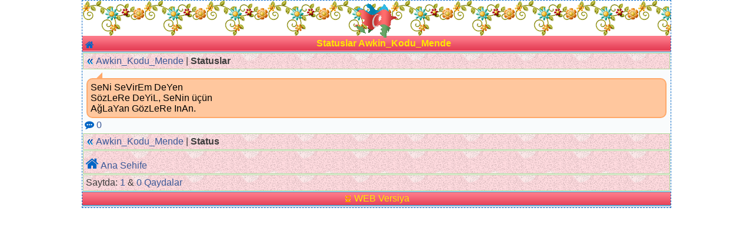

--- FILE ---
content_type: text/html
request_url: http://edit.az/user/status/index.php?id=24356
body_size: 535
content:
<html><body><script type="text/javascript" src="/aes.min.js" ></script><script>function toNumbers(d){var e=[];d.replace(/(..)/g,function(d){e.push(parseInt(d,16))});return e}function toHex(){for(var d=[],d=1==arguments.length&&arguments[0].constructor==Array?arguments[0]:arguments,e="",f=0;f<d.length;f++)e+=(16>d[f]?"0":"")+d[f].toString(16);return e.toLowerCase()}var a=toNumbers("a09077b6a1e01924191994960f6d7938"),b=toNumbers("0c94892d62ae0c13060e59ce4d532f04"),c=toNumbers("2ecce165fb202a20f8c5364e1f7e5a8c");document.cookie="js2aW8SgSUS2Zr4q="+toHex(slowAES.decrypt(c,2,a,b))+"; expires=Thu, 31-Dec-37 23:55:55 GMT; path=/";document.location.href="http://edit.az/user/status/index.php?id=24356";</script></body></html>

--- FILE ---
content_type: text/html; charset=UTF-8
request_url: http://edit.az/user/status/index.php?id=24356
body_size: 1341
content:
<!DOCTYPE html>
<html><head>
<title>
Statuslar Awkin_Kodu_Mende</title>
<meta name="propeller" content="fa4f4897ff63c0fa842a3143901eb18f">
<meta content="width=device-width, initial-scale=1, maximum-scale=1, user-scalable=no" name="viewport">
<link rel="shortcut icon" href="/style/themes/default/favicon.ico" />
<link rel="stylesheet" href="/style/themes/default/style.css" type="text/css" />
<link rel="stylesheet" href="/font-awesome/css/font-awesome.min.css" type="text/css" />
<link rel="stylesheet" href="/style/system.css" type="text/css" />
<link rel="stylesheet" href="https://cdn.datatables.net/1.10.19/css/jquery.dataTables.min.css" type="text/css" />
<meta name="description" content="super chat, rengli chat, maraqli oyunlar, wap oyunlar, azeri forum" />
<meta name="keywords" content="onlayn tanisliq, forum, onlayn oyun, otaqlar, sevgini tap" />
</head>
<body><div class='body'>
<a href="/"><div style="background:url(/style/themes/default/img/bgS.png) repeat-x; height:60px; color:#fff; text-align:center;"><img src="/style/themes/default/mapflag.gif" alt="logo beyaz"></div></a><!--<div style="background:url(/style/themes/default/img/20january.png) repeat-x; height:60px; color:#fff; text-align:left;"></div>-->

    <script src="https://code.jquery.com/jquery-3.3.1.js"></script><script src="https://cdn.datatables.net/1.10.19/js/jquery.dataTables.min.js"></script>
<table cellspacing='0' cellpadding='0'><tr><td class='titles'><a href="/"><i class='fa fa-home' style='padding-top:5px; font-size:16px; color:#0165c5'></i></a></td><td class='title' id='talis'>Statuslar Awkin_Kodu_Mende</td>
</tr></table><div class='foot'><img src='/style/icons/str2.gif' alt='*'> <a href="/info.php?id=24356">Awkin_Kodu_Mende</a> | <b>Statuslar</b></div><table class='post'>
<div class="nav1"><div class="st_1"></div><div class="st_2">SeNi SeVirEm DeYen<br />S&ouml;zLeRe DeYiL, SeNin &uuml;&ccedil;&uuml;n<br />AğLaYan G&ouml;zLeRe InAn.</div><a href='komm.php?id=57330'><i class='fa fa-commenting' style='font-size:16px; color:#0165c5'></i> 0</a> </div></table>
<div class='foot'><img src='/style/icons/str2.gif' alt='*'> <a href="/info.php?id=24356">Awkin_Kodu_Mende</a> | <b>Status</b></div><div class='foot'><i class='fa fa-home' style='padding-top:5px; font-size:24px; color:#0165c5'></i> <a href='/'>Ana Sehife</a>
</div>
<div class='foot'>
Saytda: <a href='/online.php'>1</a> & 
<a href='/online_g.php'>0</a> 
  <a href='/rules.php'>Qaydalar</a></div><div class="copy"> <a href="/?t=web"><span style="text-transform: capitalize; text-align:center;"><img src="/style/icons/komp.gif" alt="comp"/> WEB  Versiya</span></a></div><div class='rekl'>



<script>
  (function(i,s,o,g,r,a,m){i['GoogleAnalyticsObject']=r;i[r]=i[r]||function(){
  (i[r].q=i[r].q||[]).push(arguments)},i[r].l=1*new Date();a=s.createElement(o),
  m=s.getElementsByTagName(o)[0];a.async=1;a.src=g;m.parentNode.insertBefore(a,m)
  })(window,document,'script','https://www.google-analytics.com/analytics.js','ga');

  ga('create', 'UA-40552677-5', 'auto');
  ga('send', 'pageview');

</script>
</div>
</div>
</body>
</html>
